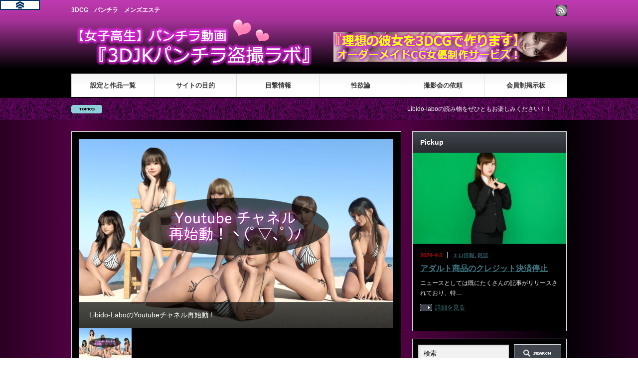

--- FILE ---
content_type: text/html; charset=UTF-8
request_url: https://libido-labo.pink/
body_size: 43067
content:
<!DOCTYPE html PUBLIC "-//W3C//DTD XHTML 1.1//EN" "http://www.w3.org/TR/xhtml11/DTD/xhtml11.dtd">
<!--[if lt IE 9]><html xmlns="http://www.w3.org/1999/xhtml" class="ie"><![endif]-->
<!--[if (gt IE 9)|!(IE)]><!--><html xmlns="http://www.w3.org/1999/xhtml"><!--<![endif]-->
<head profile="http://gmpg.org/xfn/11">
<meta http-equiv="Content-Type" content="text/html; charset=UTF-8" />
<meta http-equiv="X-UA-Compatible" content="IE=edge,chrome=1" />
<meta name="viewport" content="width=device-width" />
<title>Libido-Labo【リビドーラボ】 | 3DCG　パンチラ　メンズエステ　</title>
<meta name="description" content="当サイトでは、3DCGによるリアルなJKの仮想盗撮風パンチラ動画をメインに配信しています。女子高生に魅力を感じる、できればJKの履いているパンチラを拝んでみたいと思うような殿方（笑）には、きっと色々な意味でお役に立てると思います。">
<meta name="keywords" content="女子高生,JK,パンチラ,盗撮,動画">
<link rel="alternate" type="application/rss+xml" title="Libido-Labo【リビドーラボ】 RSS Feed" href="https://libido-labo.pink/?feed=rss2" />
<link rel="alternate" type="application/atom+xml" title="Libido-Labo【リビドーラボ】 Atom Feed" href="https://libido-labo.pink/?feed=atom" /> 
<link rel="pingback" href="https://libido-labo.pink/xmlrpc.php" />


 
<meta name='robots' content='max-image-preview:large' />
<style id='wp-img-auto-sizes-contain-inline-css' type='text/css'>
img:is([sizes=auto i],[sizes^="auto," i]){contain-intrinsic-size:3000px 1500px}
/*# sourceURL=wp-img-auto-sizes-contain-inline-css */
</style>
<style id='wp-emoji-styles-inline-css' type='text/css'>

	img.wp-smiley, img.emoji {
		display: inline !important;
		border: none !important;
		box-shadow: none !important;
		height: 1em !important;
		width: 1em !important;
		margin: 0 0.07em !important;
		vertical-align: -0.1em !important;
		background: none !important;
		padding: 0 !important;
	}
/*# sourceURL=wp-emoji-styles-inline-css */
</style>
<style id='wp-block-library-inline-css' type='text/css'>
:root{--wp-block-synced-color:#7a00df;--wp-block-synced-color--rgb:122,0,223;--wp-bound-block-color:var(--wp-block-synced-color);--wp-editor-canvas-background:#ddd;--wp-admin-theme-color:#007cba;--wp-admin-theme-color--rgb:0,124,186;--wp-admin-theme-color-darker-10:#006ba1;--wp-admin-theme-color-darker-10--rgb:0,107,160.5;--wp-admin-theme-color-darker-20:#005a87;--wp-admin-theme-color-darker-20--rgb:0,90,135;--wp-admin-border-width-focus:2px}@media (min-resolution:192dpi){:root{--wp-admin-border-width-focus:1.5px}}.wp-element-button{cursor:pointer}:root .has-very-light-gray-background-color{background-color:#eee}:root .has-very-dark-gray-background-color{background-color:#313131}:root .has-very-light-gray-color{color:#eee}:root .has-very-dark-gray-color{color:#313131}:root .has-vivid-green-cyan-to-vivid-cyan-blue-gradient-background{background:linear-gradient(135deg,#00d084,#0693e3)}:root .has-purple-crush-gradient-background{background:linear-gradient(135deg,#34e2e4,#4721fb 50%,#ab1dfe)}:root .has-hazy-dawn-gradient-background{background:linear-gradient(135deg,#faaca8,#dad0ec)}:root .has-subdued-olive-gradient-background{background:linear-gradient(135deg,#fafae1,#67a671)}:root .has-atomic-cream-gradient-background{background:linear-gradient(135deg,#fdd79a,#004a59)}:root .has-nightshade-gradient-background{background:linear-gradient(135deg,#330968,#31cdcf)}:root .has-midnight-gradient-background{background:linear-gradient(135deg,#020381,#2874fc)}:root{--wp--preset--font-size--normal:16px;--wp--preset--font-size--huge:42px}.has-regular-font-size{font-size:1em}.has-larger-font-size{font-size:2.625em}.has-normal-font-size{font-size:var(--wp--preset--font-size--normal)}.has-huge-font-size{font-size:var(--wp--preset--font-size--huge)}.has-text-align-center{text-align:center}.has-text-align-left{text-align:left}.has-text-align-right{text-align:right}.has-fit-text{white-space:nowrap!important}#end-resizable-editor-section{display:none}.aligncenter{clear:both}.items-justified-left{justify-content:flex-start}.items-justified-center{justify-content:center}.items-justified-right{justify-content:flex-end}.items-justified-space-between{justify-content:space-between}.screen-reader-text{border:0;clip-path:inset(50%);height:1px;margin:-1px;overflow:hidden;padding:0;position:absolute;width:1px;word-wrap:normal!important}.screen-reader-text:focus{background-color:#ddd;clip-path:none;color:#444;display:block;font-size:1em;height:auto;left:5px;line-height:normal;padding:15px 23px 14px;text-decoration:none;top:5px;width:auto;z-index:100000}html :where(.has-border-color){border-style:solid}html :where([style*=border-top-color]){border-top-style:solid}html :where([style*=border-right-color]){border-right-style:solid}html :where([style*=border-bottom-color]){border-bottom-style:solid}html :where([style*=border-left-color]){border-left-style:solid}html :where([style*=border-width]){border-style:solid}html :where([style*=border-top-width]){border-top-style:solid}html :where([style*=border-right-width]){border-right-style:solid}html :where([style*=border-bottom-width]){border-bottom-style:solid}html :where([style*=border-left-width]){border-left-style:solid}html :where(img[class*=wp-image-]){height:auto;max-width:100%}:where(figure){margin:0 0 1em}html :where(.is-position-sticky){--wp-admin--admin-bar--position-offset:var(--wp-admin--admin-bar--height,0px)}@media screen and (max-width:600px){html :where(.is-position-sticky){--wp-admin--admin-bar--position-offset:0px}}

/*# sourceURL=wp-block-library-inline-css */
</style><style id='global-styles-inline-css' type='text/css'>
:root{--wp--preset--aspect-ratio--square: 1;--wp--preset--aspect-ratio--4-3: 4/3;--wp--preset--aspect-ratio--3-4: 3/4;--wp--preset--aspect-ratio--3-2: 3/2;--wp--preset--aspect-ratio--2-3: 2/3;--wp--preset--aspect-ratio--16-9: 16/9;--wp--preset--aspect-ratio--9-16: 9/16;--wp--preset--color--black: #000000;--wp--preset--color--cyan-bluish-gray: #abb8c3;--wp--preset--color--white: #ffffff;--wp--preset--color--pale-pink: #f78da7;--wp--preset--color--vivid-red: #cf2e2e;--wp--preset--color--luminous-vivid-orange: #ff6900;--wp--preset--color--luminous-vivid-amber: #fcb900;--wp--preset--color--light-green-cyan: #7bdcb5;--wp--preset--color--vivid-green-cyan: #00d084;--wp--preset--color--pale-cyan-blue: #8ed1fc;--wp--preset--color--vivid-cyan-blue: #0693e3;--wp--preset--color--vivid-purple: #9b51e0;--wp--preset--gradient--vivid-cyan-blue-to-vivid-purple: linear-gradient(135deg,rgb(6,147,227) 0%,rgb(155,81,224) 100%);--wp--preset--gradient--light-green-cyan-to-vivid-green-cyan: linear-gradient(135deg,rgb(122,220,180) 0%,rgb(0,208,130) 100%);--wp--preset--gradient--luminous-vivid-amber-to-luminous-vivid-orange: linear-gradient(135deg,rgb(252,185,0) 0%,rgb(255,105,0) 100%);--wp--preset--gradient--luminous-vivid-orange-to-vivid-red: linear-gradient(135deg,rgb(255,105,0) 0%,rgb(207,46,46) 100%);--wp--preset--gradient--very-light-gray-to-cyan-bluish-gray: linear-gradient(135deg,rgb(238,238,238) 0%,rgb(169,184,195) 100%);--wp--preset--gradient--cool-to-warm-spectrum: linear-gradient(135deg,rgb(74,234,220) 0%,rgb(151,120,209) 20%,rgb(207,42,186) 40%,rgb(238,44,130) 60%,rgb(251,105,98) 80%,rgb(254,248,76) 100%);--wp--preset--gradient--blush-light-purple: linear-gradient(135deg,rgb(255,206,236) 0%,rgb(152,150,240) 100%);--wp--preset--gradient--blush-bordeaux: linear-gradient(135deg,rgb(254,205,165) 0%,rgb(254,45,45) 50%,rgb(107,0,62) 100%);--wp--preset--gradient--luminous-dusk: linear-gradient(135deg,rgb(255,203,112) 0%,rgb(199,81,192) 50%,rgb(65,88,208) 100%);--wp--preset--gradient--pale-ocean: linear-gradient(135deg,rgb(255,245,203) 0%,rgb(182,227,212) 50%,rgb(51,167,181) 100%);--wp--preset--gradient--electric-grass: linear-gradient(135deg,rgb(202,248,128) 0%,rgb(113,206,126) 100%);--wp--preset--gradient--midnight: linear-gradient(135deg,rgb(2,3,129) 0%,rgb(40,116,252) 100%);--wp--preset--font-size--small: 13px;--wp--preset--font-size--medium: 20px;--wp--preset--font-size--large: 36px;--wp--preset--font-size--x-large: 42px;--wp--preset--spacing--20: 0.44rem;--wp--preset--spacing--30: 0.67rem;--wp--preset--spacing--40: 1rem;--wp--preset--spacing--50: 1.5rem;--wp--preset--spacing--60: 2.25rem;--wp--preset--spacing--70: 3.38rem;--wp--preset--spacing--80: 5.06rem;--wp--preset--shadow--natural: 6px 6px 9px rgba(0, 0, 0, 0.2);--wp--preset--shadow--deep: 12px 12px 50px rgba(0, 0, 0, 0.4);--wp--preset--shadow--sharp: 6px 6px 0px rgba(0, 0, 0, 0.2);--wp--preset--shadow--outlined: 6px 6px 0px -3px rgb(255, 255, 255), 6px 6px rgb(0, 0, 0);--wp--preset--shadow--crisp: 6px 6px 0px rgb(0, 0, 0);}:where(.is-layout-flex){gap: 0.5em;}:where(.is-layout-grid){gap: 0.5em;}body .is-layout-flex{display: flex;}.is-layout-flex{flex-wrap: wrap;align-items: center;}.is-layout-flex > :is(*, div){margin: 0;}body .is-layout-grid{display: grid;}.is-layout-grid > :is(*, div){margin: 0;}:where(.wp-block-columns.is-layout-flex){gap: 2em;}:where(.wp-block-columns.is-layout-grid){gap: 2em;}:where(.wp-block-post-template.is-layout-flex){gap: 1.25em;}:where(.wp-block-post-template.is-layout-grid){gap: 1.25em;}.has-black-color{color: var(--wp--preset--color--black) !important;}.has-cyan-bluish-gray-color{color: var(--wp--preset--color--cyan-bluish-gray) !important;}.has-white-color{color: var(--wp--preset--color--white) !important;}.has-pale-pink-color{color: var(--wp--preset--color--pale-pink) !important;}.has-vivid-red-color{color: var(--wp--preset--color--vivid-red) !important;}.has-luminous-vivid-orange-color{color: var(--wp--preset--color--luminous-vivid-orange) !important;}.has-luminous-vivid-amber-color{color: var(--wp--preset--color--luminous-vivid-amber) !important;}.has-light-green-cyan-color{color: var(--wp--preset--color--light-green-cyan) !important;}.has-vivid-green-cyan-color{color: var(--wp--preset--color--vivid-green-cyan) !important;}.has-pale-cyan-blue-color{color: var(--wp--preset--color--pale-cyan-blue) !important;}.has-vivid-cyan-blue-color{color: var(--wp--preset--color--vivid-cyan-blue) !important;}.has-vivid-purple-color{color: var(--wp--preset--color--vivid-purple) !important;}.has-black-background-color{background-color: var(--wp--preset--color--black) !important;}.has-cyan-bluish-gray-background-color{background-color: var(--wp--preset--color--cyan-bluish-gray) !important;}.has-white-background-color{background-color: var(--wp--preset--color--white) !important;}.has-pale-pink-background-color{background-color: var(--wp--preset--color--pale-pink) !important;}.has-vivid-red-background-color{background-color: var(--wp--preset--color--vivid-red) !important;}.has-luminous-vivid-orange-background-color{background-color: var(--wp--preset--color--luminous-vivid-orange) !important;}.has-luminous-vivid-amber-background-color{background-color: var(--wp--preset--color--luminous-vivid-amber) !important;}.has-light-green-cyan-background-color{background-color: var(--wp--preset--color--light-green-cyan) !important;}.has-vivid-green-cyan-background-color{background-color: var(--wp--preset--color--vivid-green-cyan) !important;}.has-pale-cyan-blue-background-color{background-color: var(--wp--preset--color--pale-cyan-blue) !important;}.has-vivid-cyan-blue-background-color{background-color: var(--wp--preset--color--vivid-cyan-blue) !important;}.has-vivid-purple-background-color{background-color: var(--wp--preset--color--vivid-purple) !important;}.has-black-border-color{border-color: var(--wp--preset--color--black) !important;}.has-cyan-bluish-gray-border-color{border-color: var(--wp--preset--color--cyan-bluish-gray) !important;}.has-white-border-color{border-color: var(--wp--preset--color--white) !important;}.has-pale-pink-border-color{border-color: var(--wp--preset--color--pale-pink) !important;}.has-vivid-red-border-color{border-color: var(--wp--preset--color--vivid-red) !important;}.has-luminous-vivid-orange-border-color{border-color: var(--wp--preset--color--luminous-vivid-orange) !important;}.has-luminous-vivid-amber-border-color{border-color: var(--wp--preset--color--luminous-vivid-amber) !important;}.has-light-green-cyan-border-color{border-color: var(--wp--preset--color--light-green-cyan) !important;}.has-vivid-green-cyan-border-color{border-color: var(--wp--preset--color--vivid-green-cyan) !important;}.has-pale-cyan-blue-border-color{border-color: var(--wp--preset--color--pale-cyan-blue) !important;}.has-vivid-cyan-blue-border-color{border-color: var(--wp--preset--color--vivid-cyan-blue) !important;}.has-vivid-purple-border-color{border-color: var(--wp--preset--color--vivid-purple) !important;}.has-vivid-cyan-blue-to-vivid-purple-gradient-background{background: var(--wp--preset--gradient--vivid-cyan-blue-to-vivid-purple) !important;}.has-light-green-cyan-to-vivid-green-cyan-gradient-background{background: var(--wp--preset--gradient--light-green-cyan-to-vivid-green-cyan) !important;}.has-luminous-vivid-amber-to-luminous-vivid-orange-gradient-background{background: var(--wp--preset--gradient--luminous-vivid-amber-to-luminous-vivid-orange) !important;}.has-luminous-vivid-orange-to-vivid-red-gradient-background{background: var(--wp--preset--gradient--luminous-vivid-orange-to-vivid-red) !important;}.has-very-light-gray-to-cyan-bluish-gray-gradient-background{background: var(--wp--preset--gradient--very-light-gray-to-cyan-bluish-gray) !important;}.has-cool-to-warm-spectrum-gradient-background{background: var(--wp--preset--gradient--cool-to-warm-spectrum) !important;}.has-blush-light-purple-gradient-background{background: var(--wp--preset--gradient--blush-light-purple) !important;}.has-blush-bordeaux-gradient-background{background: var(--wp--preset--gradient--blush-bordeaux) !important;}.has-luminous-dusk-gradient-background{background: var(--wp--preset--gradient--luminous-dusk) !important;}.has-pale-ocean-gradient-background{background: var(--wp--preset--gradient--pale-ocean) !important;}.has-electric-grass-gradient-background{background: var(--wp--preset--gradient--electric-grass) !important;}.has-midnight-gradient-background{background: var(--wp--preset--gradient--midnight) !important;}.has-small-font-size{font-size: var(--wp--preset--font-size--small) !important;}.has-medium-font-size{font-size: var(--wp--preset--font-size--medium) !important;}.has-large-font-size{font-size: var(--wp--preset--font-size--large) !important;}.has-x-large-font-size{font-size: var(--wp--preset--font-size--x-large) !important;}
/*# sourceURL=global-styles-inline-css */
</style>

<style id='classic-theme-styles-inline-css' type='text/css'>
/*! This file is auto-generated */
.wp-block-button__link{color:#fff;background-color:#32373c;border-radius:9999px;box-shadow:none;text-decoration:none;padding:calc(.667em + 2px) calc(1.333em + 2px);font-size:1.125em}.wp-block-file__button{background:#32373c;color:#fff;text-decoration:none}
/*# sourceURL=/wp-includes/css/classic-themes.min.css */
</style>
<link rel='stylesheet' id='wc-shortcodes-style-css' href='https://libido-labo.pink/wp-content/plugins/wc-shortcodes/public/assets/css/style.css?ver=3.46' type='text/css' media='all' />
<link rel='stylesheet' id='wordpresscanvas-font-awesome-css' href='https://libido-labo.pink/wp-content/plugins/wc-shortcodes/public/assets/css/font-awesome.min.css?ver=4.7.0' type='text/css' media='all' />
<script type="text/javascript" src="https://libido-labo.pink/wp-includes/js/jquery/jquery.min.js?ver=3.7.1" id="jquery-core-js"></script>
<script type="text/javascript" src="https://libido-labo.pink/wp-includes/js/jquery/jquery-migrate.min.js?ver=3.4.1" id="jquery-migrate-js"></script>
<link rel="https://api.w.org/" href="https://libido-labo.pink/index.php?rest_route=/" /><style type="text/css">.recentcomments a{display:inline !important;padding:0 !important;margin:0 !important;}</style><link rel="icon" href="https://libido-labo.pink/wp-content/uploads/2015/11/cropped-Dokumo_icon-32x32.jpg" sizes="32x32" />
<link rel="icon" href="https://libido-labo.pink/wp-content/uploads/2015/11/cropped-Dokumo_icon-192x192.jpg" sizes="192x192" />
<link rel="apple-touch-icon" href="https://libido-labo.pink/wp-content/uploads/2015/11/cropped-Dokumo_icon-180x180.jpg" />
<meta name="msapplication-TileImage" content="https://libido-labo.pink/wp-content/uploads/2015/11/cropped-Dokumo_icon-270x270.jpg" />

<script type="text/javascript" src="https://libido-labo.pink/wp-content/themes/gorgeous_tcd013/js/jquery.li-scroller.1.0.js"></script>
<script type="text/javascript">
jQuery(document).ready(function($){
 $("#newslist").liScroll({travelocity: 0.08});
});
</script>

<link rel="stylesheet" href="https://libido-labo.pink/wp-content/themes/gorgeous_tcd013/js/refineslide.css" type="text/css" />
<script type="text/javascript" src="https://libido-labo.pink/wp-content/themes/gorgeous_tcd013/js/jquery.refineslide.min.js"></script>
<script type="text/javascript">
jQuery(document).ready(function($){
 $('.rs-slider').refineSlide({
  maxWidth: 630,
  transition:'custom',
    customTransitions:['fade'],
    autoPlay:true,
  thumbMargin: 0,
  captionWidth: 630
 });
});
</script>

<link rel="stylesheet" href="https://libido-labo.pink/wp-content/themes/gorgeous_tcd013/style.css?ver=4.1" type="text/css" />
<link rel="stylesheet" href="https://libido-labo.pink/wp-content/themes/gorgeous_tcd013/comment-style.css?ver=4.1" type="text/css" />

<link rel="stylesheet" media="screen and (min-width:641px)" href="https://libido-labo.pink/wp-content/themes/gorgeous_tcd013/style_pc.css?ver=4.1" type="text/css" />
<link rel="stylesheet" media="screen and (max-width:640px)" href="https://libido-labo.pink/wp-content/themes/gorgeous_tcd013/style_sp.css?ver=4.1" type="text/css" />

<link rel="stylesheet" href="https://libido-labo.pink/wp-content/themes/gorgeous_tcd013/japanese.css?ver=4.1" type="text/css" />

<script type="text/javascript" src="https://libido-labo.pink/wp-content/themes/gorgeous_tcd013/js/jscript.js?ver=4.1"></script>
<script type="text/javascript" src="https://libido-labo.pink/wp-content/themes/gorgeous_tcd013/js/scroll.js?ver=4.1"></script>
<script type="text/javascript" src="https://libido-labo.pink/wp-content/themes/gorgeous_tcd013/js/comment.js?ver=4.1"></script>
<script type="text/javascript" src="https://libido-labo.pink/wp-content/themes/gorgeous_tcd013/js/rollover.js?ver=4.1"></script>
<!--[if lt IE 9]>
<link id="stylesheet" rel="stylesheet" href="https://libido-labo.pink/wp-content/themes/gorgeous_tcd013/style_pc.css?ver=4.1" type="text/css" />
<script type="text/javascript" src="https://libido-labo.pink/wp-content/themes/gorgeous_tcd013/js/ie.js?ver=4.1"></script>
<link rel="stylesheet" href="https://libido-labo.pink/wp-content/themes/gorgeous_tcd013/ie.css" type="text/css" />
<![endif]-->

<!--[if IE 7]>
<link rel="stylesheet" href="https://libido-labo.pink/wp-content/themes/gorgeous_tcd013/ie7.css" type="text/css" />
<![endif]-->

<style type="text/css">
body { font-size:14px; }
</style>

<script>
  (function(i,s,o,g,r,a,m){i['GoogleAnalyticsObject']=r;i[r]=i[r]||function(){
  (i[r].q=i[r].q||[]).push(arguments)},i[r].l=1*new Date();a=s.createElement(o),
  m=s.getElementsByTagName(o)[0];a.async=1;a.src=g;m.parentNode.insertBefore(a,m)
  })(window,document,'script','//www.google-analytics.com/analytics.js','ga');

  ga('create', 'UA-61046671-1', 'auto');
  ga('send', 'pageview');

</script>

<!-- adDeluxue Conversion -->
<script language="javascript" type="text/javascript" src="https://adv.addeluxe.jp/conversion.php?cs_id=551148538&amp;ver=1.0" charset="utf-8"></script>
<!-- adDeluxue Conversion -->

<!-- Research Artisan Pro Script Tag Start -->
<script type="text/javascript">
  var _Ra = {};
  _Ra.hId = '2';
  _Ra.uCd = '16122800004620212511';
  (function() {var s=document.getElementsByTagName('script')[0],js=document.createElement('script');js.type='text/javascript';js.async='async';js.src='https://analyze.pro.research-artisan.com/track/script.php';s.parentNode.insertBefore(js,s);})();
</script>
<noscript><p><img src="https://analyze.pro.research-artisan.com/track/tracker.php?ucd=16122800004620212511&amp;hid=2&amp;guid=ON" alt="" width="1" height="1" /></p></noscript>
<!-- Research Artisan Pro Script Tag End   -->
	
</head>
<body data-rsssl=1 class=" default">

<script src="//accaii.com/libido/script.js" async></script><noscript><img src="//accaii.com/libido/script?guid=on"></noscript>

 <div id="header_wrap">
  <div id="header" class="clearfix">

   <!-- site description -->
   <h1 id="site_description">3DCG　パンチラ　メンズエステ　</h1>

   <!-- logo -->
   <h2 id="logo" style="top:30px; left:2px;"><a href=" https://libido-labo.pink/" title="Libido-Labo【リビドーラボ】" data-label="Libido-Labo【リビドーラボ】"><img src="https://libido-labo.pink/wp-content/uploads/tcd-w/logo.png?1769881810" alt="Libido-Labo【リビドーラボ】" title="Libido-Labo【リビドーラボ】" /></a></h2>

   <!-- global menu -->
   <a href="#" class="menu_button">menu</a>
   <div id="global_menu" class="clearfix">
    <ul id="menu-works" class="menu"><li id="menu-item-765" class="menu-item menu-item-type-post_type menu-item-object-page menu-item-765"><a href="https://libido-labo.pink/?page_id=27">設定と作品一覧</a></li>
<li id="menu-item-764" class="menu-item menu-item-type-post_type menu-item-object-page menu-item-764"><a href="https://libido-labo.pink/?page_id=33">サイトの目的</a></li>
<li id="menu-item-759" class="menu-item menu-item-type-post_type menu-item-object-page menu-item-759"><a href="https://libido-labo.pink/?page_id=200">目撃情報</a></li>
<li id="menu-item-763" class="menu-item menu-item-type-post_type menu-item-object-page menu-item-763"><a href="https://libido-labo.pink/?page_id=37">性欲論</a></li>
<li id="menu-item-758" class="menu-item menu-item-type-post_type menu-item-object-page menu-item-758"><a href="https://libido-labo.pink/?page_id=563">撮影会の依頼</a></li>
<li id="menu-item-757" class="menu-item menu-item-type-post_type menu-item-object-page menu-item-757"><a href="https://libido-labo.pink/?page_id=644">会員制掲示板</a></li>
</ul>   </div>

   <!-- news ticker -->
      <div id="news_ticker">
        <ul id="newslist">
          <li><a href="https://libido-labo.pink/?p=79">Libido-laboの読み物をぜひともお楽しみください！！</a></li>
               <li><a href="https://libido-labo.pink/?p=1735">最近はメンズエステ関連のコンテンツも豊富！？</a></li>
                        </ul>
       </div>
   
   <!-- social button -->
      <ul id="social_link" class="clearfix">
        <li class="rss"><a class="target_blank" href="https://libido-labo.pink/?feed=rss2">rss</a></li>
               </ul>
   
   <!-- banner -->
         <div id="header_banner">
         <a href="http://risounokanojo.xyz/" target="_blank"><img src="https://libido-labo.pink/wp-content/uploads/2019/10/1.png" width="468" height="60" alt="リンク" border="0"></a>       </div>
      
  </div><!-- END #header -->
 </div><!-- END #header_wrap -->

 <!-- smartphone banner -->
 
 <div id="contents" class="clearfix">
<div id="index_top" class="clearfix">

 <!-- gallery -->
 <div id="recommend_gallery">
    <ul class="rs-slider">
      <li class="group">
    <a href="https://libido-labo.pink/?p=14070"><img width="630" height="380" src="https://libido-labo.pink/wp-content/uploads/2024/05/YRRE.jpg" class="attachment-large_size size-large_size wp-post-image" alt="" decoding="async" fetchpriority="high" srcset="https://libido-labo.pink/wp-content/uploads/2024/05/YRRE.jpg 630w, https://libido-labo.pink/wp-content/uploads/2024/05/YRRE-300x181.jpg 300w" sizes="(max-width: 630px) 100vw, 630px" /></a>
    <div class="rs-caption rs-bottom"><p>Libido-LaboのYoutubeチャネル再始動！</p></div>
   </li>
     </ul>
   </div><!-- END #recommend_gallery -->


 <div id="index_right_col">

  <!-- pickup -->
  <div id="index_pickup">
   <h3 class="headline1">Pickup</h3>
      <a class="image" href="https://libido-labo.pink/?p=13829"><img width="320" height="190" src="https://libido-labo.pink/wp-content/uploads/2024/04/ME_biz20160902385615_TP_V-320x190.webp" class="attachment-mid_size size-mid_size wp-post-image" alt="" decoding="async" /></a>
      <ul class="meta clearfix">
    <li class="date">2024-4-3</li>    <li class="category"><a href="https://libido-labo.pink/?cat=6" rel="category">エロ情報</a>, <a href="https://libido-labo.pink/?cat=3" rel="category">雑談</a></li>   </ul>
      <h4 class="title"><a href="https://libido-labo.pink/?p=13829">アダルト商品のクレジット決済停止</a></h4>
   <div class="excerpt">
ニュースとしては既にたくさんの記事がリリースされており、特…</div>
   <a class="link" href="https://libido-labo.pink/?p=13829">詳細を見る</a>
        </div><!-- END #index_pickup -->

  <!-- search area -->
  <div class="search_area">
      <form method="get" id="searchform" action="https://libido-labo.pink/">
    <div><input id="search_button" class="rollover" type="image" src="https://libido-labo.pink/wp-content/themes/gorgeous_tcd013/img/common/search_button.gif" alt="検索" title="検索" /></div>
    <div><input id="search_input" type="text" value="検索" name="s" onfocus="if (this.value == '検索') this.value = '';" onblur="if (this.value == '') this.value = '検索';" /></div>
   </form>
     </div>

 </div><!-- END #index_right_col -->

</div><!-- END #index_top -->

<div id="main_col">

 <div id="recent_post">
  <h3 class="headline1">最近の記事</h3>
    <ul class="clearfix">
      <li class="clearfix">
    <a class="image" href="https://libido-labo.pink/?p=15519"><img width="150" height="150" src="https://libido-labo.pink/wp-content/uploads/2026/01/1753ce77-4835-463c-b8df-d8003cfcd497-150x150.jpg" class="attachment-small_size size-small_size wp-post-image" alt="" decoding="async" /></a>
    <div class="info">
          <ul class="meta">
      <li class="date">2026-1-27</li>      <li class="category"><a href="https://libido-labo.pink/?cat=6" rel="category">エロ情報</a>, <a href="https://libido-labo.pink/?cat=8" rel="category">メンズエステ</a></li>     </ul>
          <a class="title" href="https://libido-labo.pink/?p=15519">船橋　体育の時間　特徴</a>
    </div>
   </li>
      <li class="clearfix">
    <a class="image" href="https://libido-labo.pink/?p=15410"><img width="150" height="150" src="https://libido-labo.pink/wp-content/uploads/2025/10/IMG_4016-150x150.jpg" class="attachment-small_size size-small_size wp-post-image" alt="" decoding="async" /></a>
    <div class="info">
          <ul class="meta">
      <li class="date">2025-10-3</li>      <li class="category"><a href="https://libido-labo.pink/?cat=6" rel="category">エロ情報</a>, <a href="https://libido-labo.pink/?cat=7" rel="category">動画作品</a></li>     </ul>
          <a class="title" href="https://libido-labo.pink/?p=15410">くすぐり動画評論　こちょりの時間</a>
    </div>
   </li>
      <li class="clearfix">
    <a class="image" href="https://libido-labo.pink/?p=15160"><img width="150" height="150" src="https://libido-labo.pink/wp-content/uploads/2025/09/102-02-150x150.jpg" class="attachment-small_size size-small_size wp-post-image" alt="" decoding="async" /></a>
    <div class="info">
          <ul class="meta">
      <li class="date">2025-9-30</li>      <li class="category"><a href="https://libido-labo.pink/?cat=6" rel="category">エロ情報</a>, <a href="https://libido-labo.pink/?cat=7" rel="category">動画作品</a></li>     </ul>
          <a class="title" href="https://libido-labo.pink/?p=15160">くすぐり動画評論　こちょぱ</a>
    </div>
   </li>
      <li class="clearfix">
    <a class="image" href="https://libido-labo.pink/?p=15358"><img width="150" height="150" src="https://libido-labo.pink/wp-content/uploads/2025/09/monroe_cast_hinata_blbd-150x150.jpeg" class="attachment-small_size size-small_size wp-post-image" alt="" decoding="async" /></a>
    <div class="info">
          <ul class="meta">
      <li class="date">2025-9-29</li>      <li class="category"><a href="https://libido-labo.pink/?cat=6" rel="category">エロ情報</a>, <a href="https://libido-labo.pink/?cat=8" rel="category">メンズエステ</a></li>     </ul>
          <a class="title" href="https://libido-labo.pink/?p=15358">津田沼　MONROE（モンロー） 特徴</a>
    </div>
   </li>
     </ul>
   </div><!-- END #recent_post -->


  <div id="featured_post">
  <h3 class="headline1">最新の創作状況</h3>
    <div class="post1 clearfix">
   <a class="image" href="https://libido-labo.pink/?p=9940"><img width="320" height="190" src="https://libido-labo.pink/wp-content/uploads/2019/11/fanza2-320x190.jpg" class="attachment-mid_size size-mid_size wp-post-image" alt="" decoding="async" /></a>
   <div class="info">
    <p class="date">2019-11-18</p>    <h4 class="title"><a href="https://libido-labo.pink/?p=9940">Libidoの作品購入は、Fanzaまで！</a></h4>
    <div class="excerpt">Libido-Laboの全作品は、Fanzaで購入できます。ほぼ毎日（笑）色々なキャンペーンが実施されており10～20％の割引きが行われているので、是非ご覧下さい。

…</div>
    <a class="link" href="https://libido-labo.pink/?p=9940">詳細を見る</a>
   </div>
  </div>
  <ul class="post2 clearfix">
     <li class="clearfix">
    <a class="image" href="https://libido-labo.pink/?p=9261"><img width="150" height="150" src="https://libido-labo.pink/wp-content/uploads/2019/04/300-250-150x150.gif" class="attachment-small_size size-small_size wp-post-image" alt="" decoding="async" /></a>
    <div class="info">
     <p class="date">2019-4-25</p>     <p class="title"><a href="https://libido-labo.pink/?p=9261">DUGAでの取り扱いを開始しました</a></p>
    </div>
   </li>
     <li class="clearfix">
    <a class="image" href="https://libido-labo.pink/?p=9080"><img width="150" height="150" src="https://libido-labo.pink/wp-content/uploads/2019/03/Blazer-150x150.jpg" class="attachment-small_size size-small_size wp-post-image" alt="" decoding="async" /></a>
    <div class="info">
     <p class="date">2019-3-4</p>     <p class="title"><a href="https://libido-labo.pink/?p=9080">激ミニちゃんのブレザー</a></p>
    </div>
   </li>
  </ul>
  <ul class="post2 post3 clearfix">
     <li class="clearfix">
    <a class="image" href="https://libido-labo.pink/?p=9001"><img width="150" height="150" src="https://libido-labo.pink/wp-content/uploads/2019/02/kinshi-150x150.jpg" class="attachment-small_size size-small_size wp-post-image" alt="" decoding="async" /></a>
    <div class="info">
     <p class="date">2019-2-13</p>     <p class="title"><a href="https://libido-labo.pink/?p=9001">DLsiteにて、サークル登録抹消となりました。</a></p>
    </div>
   </li>
     <li class="clearfix">
    <a class="image" href="https://libido-labo.pink/?p=8974"><img width="150" height="150" src="https://libido-labo.pink/wp-content/uploads/2019/02/104284-150x150.jpg" class="attachment-small_size size-small_size wp-post-image" alt="" decoding="async" /></a>
    <div class="info">
     <p class="date">2019-2-5</p>     <p class="title"><a href="https://libido-labo.pink/?p=8974">激ミニちゃんの破廉恥ニュース（Youtube）</a></p>
    </div>
   </li>
    </ul>
   </div><!-- END #featured_post -->
 

  <div id="featured_post2" class="clearfix">
  <h3 class="headline2">エロ情報シェア（笑）</h3>
    <div class="post1 clearfix">
   <div class="image_area">
    <a class="image" href="https://libido-labo.pink/?p=15519"><img width="320" height="190" src="https://libido-labo.pink/wp-content/uploads/2026/01/1753ce77-4835-463c-b8df-d8003cfcd497-320x190.jpg" class="attachment-mid_size size-mid_size wp-post-image" alt="" decoding="async" /></a>
   </div>
   <div class="info">
    <p class="date">2026-1-27</p>    <h4 class="title"><a href="https://libido-labo.pink/?p=15519">船橋　体育の時間　特徴</a></h4>
    <div class="excerpt">
☆店舗状況



船橋は都内店舗の別地域ルーム。コンセプトメンズエステとはいかに？



・目次



店舗HP　アクセス　部屋　セラピスト衣装　料金　紙パンツやお風呂　営業時間運営　歴史　系列店　率直な評価



・アクセス



京成線の京成船橋駅を出て…</div>
    <a class="link" href="https://libido-labo.pink/?p=15519">詳細を見る</a>
   </div>
  </div>
  <ul>
       <li class="clearfix">
    <a class="image" href="https://libido-labo.pink/?p=15410"><img width="150" height="150" src="https://libido-labo.pink/wp-content/uploads/2025/10/IMG_4016-150x150.jpg" class="attachment-small_size size-small_size wp-post-image" alt="" decoding="async" /></a>
    <div class="info">
     <p class="date">2025-10-3</p>     <p class="title"><a href="https://libido-labo.pink/?p=15410">くすぐり動画評論　こちょりの時間</a></p>
    </div>
   </li>
       <li class="clearfix">
    <a class="image" href="https://libido-labo.pink/?p=15160"><img width="150" height="150" src="https://libido-labo.pink/wp-content/uploads/2025/09/102-02-150x150.jpg" class="attachment-small_size size-small_size wp-post-image" alt="" decoding="async" /></a>
    <div class="info">
     <p class="date">2025-9-30</p>     <p class="title"><a href="https://libido-labo.pink/?p=15160">くすぐり動画評論　こちょぱ</a></p>
    </div>
   </li>
       <li class="clearfix">
    <a class="image" href="https://libido-labo.pink/?p=15358"><img width="150" height="150" src="https://libido-labo.pink/wp-content/uploads/2025/09/monroe_cast_hinata_blbd-150x150.jpeg" class="attachment-small_size size-small_size wp-post-image" alt="" decoding="async" /></a>
    <div class="info">
     <p class="date">2025-9-29</p>     <p class="title"><a href="https://libido-labo.pink/?p=15358">津田沼　MONROE（モンロー） 特徴</a></p>
    </div>
   </li>
       <li class="clearfix">
    <a class="image" href="https://libido-labo.pink/?p=15254"><img width="150" height="150" src="https://libido-labo.pink/wp-content/uploads/2025/05/menethe-1-150x150.png" class="attachment-small_size size-small_size wp-post-image" alt="" decoding="async" /></a>
    <div class="info">
     <p class="date">2025-5-30</p>     <p class="title"><a href="https://libido-labo.pink/?p=15254">口コミサイト「メンエス」が危ない</a></p>
    </div>
   </li>
      </ul>
   </div><!-- END #featured_post2 -->
 

  <div id="footer_banner">
  <h3 class="headline1">広告</h3>
  <ol class="clearfix">
         <li>
         <a href="https://click.duga.jp/35027-01" class="target_blank"><img src="https://libido-labo.pink/wp-content/uploads/tcd-w/200-60.gif" alt="" title="" /></a>
           </li>
            <li>
         <a href="http://www.dmm.co.jp/digital/videoa/-/list/=/article=keyword/id=6565/sort=ranking/libidolabo-001" class="target_blank"><img src="https://libido-labo.pink/wp-content/uploads/tcd-w/234_60_2.jpg" alt="" title="" /></a>
           </li>
            <li>
         <a href="http://dlsoft.dmm.co.jp/detail/illusion_0017pack/libidolabo-001" class="target_blank"><img src="https://libido-labo.pink/wp-content/uploads/tcd-w/234_60_3.jpg" alt="" title="" /></a>
           </li>
        </ol>
 </div>
 
</div><!-- END #main_col -->


<div id="side_col">

 <!-- smartphone banner -->
 
 
        <!-- category archive list -->
          <div id="side_widget2">
            <div class="side_widget">
       <h3 class="side_headline">カテゴリー</h3>
       <ul class="side_category">
        	<li class="cat-item cat-item-6"><a href="https://libido-labo.pink/?cat=6">エロ情報</a>
</li>
	<li class="cat-item cat-item-8"><a href="https://libido-labo.pink/?cat=8">メンズエステ</a>
</li>
	<li class="cat-item cat-item-4"><a href="https://libido-labo.pink/?cat=4">創作活動</a>
</li>
	<li class="cat-item cat-item-7"><a href="https://libido-labo.pink/?cat=7">動画作品</a>
</li>
	<li class="cat-item cat-item-5"><a href="https://libido-labo.pink/?cat=5">学術</a>
</li>
	<li class="cat-item cat-item-1"><a href="https://libido-labo.pink/?cat=1">未分類</a>
</li>
	<li class="cat-item cat-item-3"><a href="https://libido-labo.pink/?cat=3">雑談</a>
</li>
       </ul>
      </div>
                 </div><!-- END #side_widget2 -->
               <div id="index_side_widget">
      <div class="side_widget clearfix widget_text" id="text-3">
<h3 class="side_headline">一ノ瀬廻里 Twitter</h3>
			<div class="textwidget"><a class="twitter-timeline" href="https://twitter.com/gurigurimegurin?ref_src=twsrc%5Etfw">Tweets by gurigurimegurin</a> <script async src="https://platform.twitter.com/widgets.js" charset="utf-8"></script> </div>
		</div>
<div class="side_widget clearfix widget_recent_comments" id="recent-comments-3">
<h3 class="side_headline">Comments</h3>
<ul id="recentcomments"><li class="recentcomments"><a href="https://libido-labo.pink/?p=1113#comment-4151">ブルマとスカパン</a> に <span class="comment-author-link"><a href="https://libido-labo.pink/?p=14845" class="url" rel="ugc">くすぐり動画　同じモデルさんを使った2人の配信者を比較する | Libido-Labo【リビドーラボ】</a></span> より</li></ul></div>
     </div>
        
 
</div>

 </div><!-- END #contents -->

 <a id="return_top" href="#header">ページ上部へ戻る</a>

 <div id="footer_wrap">
  <div id="footer" class="clearfix">

         
   <!-- logo -->
   <div id='footer_logo_text_area'>
<h3 id="footer_logo_text"><a href="https://libido-labo.pink/">Libido-Labo【リビドーラボ】</a></h3>
<h4 id="footer_description">3DCG　パンチラ　メンズエステ　</h4>
<div id='footer_description2'>
<p>3DCGによって再現した、リアルなパンチラ動画をメインにご提供しております。</p>
</div>
</div>

  </div><!-- END #footer -->
 </div><!-- END #footer_wrap -->

 <div id="copyright">
  <p>Copyright &copy;&nbsp; <a href="https://libido-labo.pink/">Libido-Labo【リビドーラボ】</a> All rights reserved.</p>
 </div>

 <!-- facebook share button code -->
 <div id="fb-root"></div>
 <script>(function(d, s, id) {
   var js, fjs = d.getElementsByTagName(s)[0];
   if (d.getElementById(id)) return;
   js = d.createElement(s); js.id = id;
   js.src = "//connect.facebook.net/ja_JP/sdk.js#xfbml=1&version=v2.0";
   fjs.parentNode.insertBefore(js, fjs);
 }(document, 'script', 'facebook-jssdk'));</script>

<script type="text/javascript" src="https://libido-labo.pink/wp-includes/js/imagesloaded.min.js?ver=5.0.0" id="imagesloaded-js"></script>
<script type="text/javascript" src="https://libido-labo.pink/wp-includes/js/masonry.min.js?ver=4.2.2" id="masonry-js"></script>
<script type="text/javascript" src="https://libido-labo.pink/wp-includes/js/jquery/jquery.masonry.min.js?ver=3.1.2b" id="jquery-masonry-js"></script>
<script type="text/javascript" id="wc-shortcodes-rsvp-js-extra">
/* <![CDATA[ */
var WCShortcodes = {"ajaxurl":"https://libido-labo.pink/wp-admin/admin-ajax.php"};
//# sourceURL=wc-shortcodes-rsvp-js-extra
/* ]]> */
</script>
<script type="text/javascript" src="https://libido-labo.pink/wp-content/plugins/wc-shortcodes/public/assets/js/rsvp.js?ver=3.46" id="wc-shortcodes-rsvp-js"></script>
<script id="wp-emoji-settings" type="application/json">
{"baseUrl":"https://s.w.org/images/core/emoji/17.0.2/72x72/","ext":".png","svgUrl":"https://s.w.org/images/core/emoji/17.0.2/svg/","svgExt":".svg","source":{"concatemoji":"https://libido-labo.pink/wp-includes/js/wp-emoji-release.min.js?ver=6.9"}}
</script>
<script type="module">
/* <![CDATA[ */
/*! This file is auto-generated */
const a=JSON.parse(document.getElementById("wp-emoji-settings").textContent),o=(window._wpemojiSettings=a,"wpEmojiSettingsSupports"),s=["flag","emoji"];function i(e){try{var t={supportTests:e,timestamp:(new Date).valueOf()};sessionStorage.setItem(o,JSON.stringify(t))}catch(e){}}function c(e,t,n){e.clearRect(0,0,e.canvas.width,e.canvas.height),e.fillText(t,0,0);t=new Uint32Array(e.getImageData(0,0,e.canvas.width,e.canvas.height).data);e.clearRect(0,0,e.canvas.width,e.canvas.height),e.fillText(n,0,0);const a=new Uint32Array(e.getImageData(0,0,e.canvas.width,e.canvas.height).data);return t.every((e,t)=>e===a[t])}function p(e,t){e.clearRect(0,0,e.canvas.width,e.canvas.height),e.fillText(t,0,0);var n=e.getImageData(16,16,1,1);for(let e=0;e<n.data.length;e++)if(0!==n.data[e])return!1;return!0}function u(e,t,n,a){switch(t){case"flag":return n(e,"\ud83c\udff3\ufe0f\u200d\u26a7\ufe0f","\ud83c\udff3\ufe0f\u200b\u26a7\ufe0f")?!1:!n(e,"\ud83c\udde8\ud83c\uddf6","\ud83c\udde8\u200b\ud83c\uddf6")&&!n(e,"\ud83c\udff4\udb40\udc67\udb40\udc62\udb40\udc65\udb40\udc6e\udb40\udc67\udb40\udc7f","\ud83c\udff4\u200b\udb40\udc67\u200b\udb40\udc62\u200b\udb40\udc65\u200b\udb40\udc6e\u200b\udb40\udc67\u200b\udb40\udc7f");case"emoji":return!a(e,"\ud83e\u1fac8")}return!1}function f(e,t,n,a){let r;const o=(r="undefined"!=typeof WorkerGlobalScope&&self instanceof WorkerGlobalScope?new OffscreenCanvas(300,150):document.createElement("canvas")).getContext("2d",{willReadFrequently:!0}),s=(o.textBaseline="top",o.font="600 32px Arial",{});return e.forEach(e=>{s[e]=t(o,e,n,a)}),s}function r(e){var t=document.createElement("script");t.src=e,t.defer=!0,document.head.appendChild(t)}a.supports={everything:!0,everythingExceptFlag:!0},new Promise(t=>{let n=function(){try{var e=JSON.parse(sessionStorage.getItem(o));if("object"==typeof e&&"number"==typeof e.timestamp&&(new Date).valueOf()<e.timestamp+604800&&"object"==typeof e.supportTests)return e.supportTests}catch(e){}return null}();if(!n){if("undefined"!=typeof Worker&&"undefined"!=typeof OffscreenCanvas&&"undefined"!=typeof URL&&URL.createObjectURL&&"undefined"!=typeof Blob)try{var e="postMessage("+f.toString()+"("+[JSON.stringify(s),u.toString(),c.toString(),p.toString()].join(",")+"));",a=new Blob([e],{type:"text/javascript"});const r=new Worker(URL.createObjectURL(a),{name:"wpTestEmojiSupports"});return void(r.onmessage=e=>{i(n=e.data),r.terminate(),t(n)})}catch(e){}i(n=f(s,u,c,p))}t(n)}).then(e=>{for(const n in e)a.supports[n]=e[n],a.supports.everything=a.supports.everything&&a.supports[n],"flag"!==n&&(a.supports.everythingExceptFlag=a.supports.everythingExceptFlag&&a.supports[n]);var t;a.supports.everythingExceptFlag=a.supports.everythingExceptFlag&&!a.supports.flag,a.supports.everything||((t=a.source||{}).concatemoji?r(t.concatemoji):t.wpemoji&&t.twemoji&&(r(t.twemoji),r(t.wpemoji)))});
//# sourceURL=https://libido-labo.pink/wp-includes/js/wp-emoji-loader.min.js
/* ]]> */
</script>
</body>
</html>

--- FILE ---
content_type: text/plain
request_url: https://www.google-analytics.com/j/collect?v=1&_v=j102&a=1537407819&t=pageview&_s=1&dl=https%3A%2F%2Flibido-labo.pink%2F&ul=en-us%40posix&dt=Libido-Labo%E3%80%90%E3%83%AA%E3%83%93%E3%83%89%E3%83%BC%E3%83%A9%E3%83%9C%E3%80%91%20%7C%203DCG%E3%80%80%E3%83%91%E3%83%B3%E3%83%81%E3%83%A9%E3%80%80%E3%83%A1%E3%83%B3%E3%82%BA%E3%82%A8%E3%82%B9%E3%83%86%E3%80%80&sr=1280x720&vp=1280x720&_u=IEBAAEABAAAAACAAI~&jid=1683921128&gjid=1957852566&cid=1033950938.1769881814&tid=UA-61046671-1&_gid=1134371737.1769881814&_r=1&_slc=1&z=769283920
body_size: -450
content:
2,cG-CC57FPB4CX

--- FILE ---
content_type: text/javascript
request_url: https://accaii.com/init
body_size: 161
content:
typeof window.accaii.init==='function'?window.accaii.init('2cc2e3fe9820361a'):0;